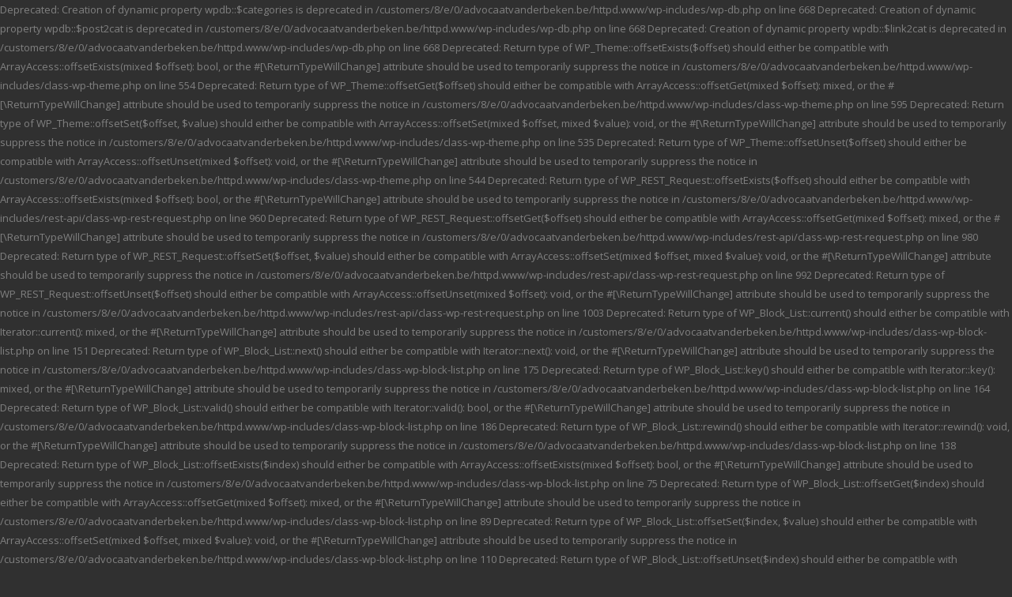

--- FILE ---
content_type: text/html; charset=UTF-8
request_url: https://www.advocaatvanderbeken.be/practice-areas-classic-1-column/
body_size: 6123
content:

Deprecated: Creation of dynamic property wpdb::$categories is deprecated in /customers/8/e/0/advocaatvanderbeken.be/httpd.www/wp-includes/wp-db.php on line 668

Deprecated: Creation of dynamic property wpdb::$post2cat is deprecated in /customers/8/e/0/advocaatvanderbeken.be/httpd.www/wp-includes/wp-db.php on line 668

Deprecated: Creation of dynamic property wpdb::$link2cat is deprecated in /customers/8/e/0/advocaatvanderbeken.be/httpd.www/wp-includes/wp-db.php on line 668

Deprecated: Return type of WP_Theme::offsetExists($offset) should either be compatible with ArrayAccess::offsetExists(mixed $offset): bool, or the #[\ReturnTypeWillChange] attribute should be used to temporarily suppress the notice in /customers/8/e/0/advocaatvanderbeken.be/httpd.www/wp-includes/class-wp-theme.php on line 554

Deprecated: Return type of WP_Theme::offsetGet($offset) should either be compatible with ArrayAccess::offsetGet(mixed $offset): mixed, or the #[\ReturnTypeWillChange] attribute should be used to temporarily suppress the notice in /customers/8/e/0/advocaatvanderbeken.be/httpd.www/wp-includes/class-wp-theme.php on line 595

Deprecated: Return type of WP_Theme::offsetSet($offset, $value) should either be compatible with ArrayAccess::offsetSet(mixed $offset, mixed $value): void, or the #[\ReturnTypeWillChange] attribute should be used to temporarily suppress the notice in /customers/8/e/0/advocaatvanderbeken.be/httpd.www/wp-includes/class-wp-theme.php on line 535

Deprecated: Return type of WP_Theme::offsetUnset($offset) should either be compatible with ArrayAccess::offsetUnset(mixed $offset): void, or the #[\ReturnTypeWillChange] attribute should be used to temporarily suppress the notice in /customers/8/e/0/advocaatvanderbeken.be/httpd.www/wp-includes/class-wp-theme.php on line 544

Deprecated: Return type of WP_REST_Request::offsetExists($offset) should either be compatible with ArrayAccess::offsetExists(mixed $offset): bool, or the #[\ReturnTypeWillChange] attribute should be used to temporarily suppress the notice in /customers/8/e/0/advocaatvanderbeken.be/httpd.www/wp-includes/rest-api/class-wp-rest-request.php on line 960

Deprecated: Return type of WP_REST_Request::offsetGet($offset) should either be compatible with ArrayAccess::offsetGet(mixed $offset): mixed, or the #[\ReturnTypeWillChange] attribute should be used to temporarily suppress the notice in /customers/8/e/0/advocaatvanderbeken.be/httpd.www/wp-includes/rest-api/class-wp-rest-request.php on line 980

Deprecated: Return type of WP_REST_Request::offsetSet($offset, $value) should either be compatible with ArrayAccess::offsetSet(mixed $offset, mixed $value): void, or the #[\ReturnTypeWillChange] attribute should be used to temporarily suppress the notice in /customers/8/e/0/advocaatvanderbeken.be/httpd.www/wp-includes/rest-api/class-wp-rest-request.php on line 992

Deprecated: Return type of WP_REST_Request::offsetUnset($offset) should either be compatible with ArrayAccess::offsetUnset(mixed $offset): void, or the #[\ReturnTypeWillChange] attribute should be used to temporarily suppress the notice in /customers/8/e/0/advocaatvanderbeken.be/httpd.www/wp-includes/rest-api/class-wp-rest-request.php on line 1003

Deprecated: Return type of WP_Block_List::current() should either be compatible with Iterator::current(): mixed, or the #[\ReturnTypeWillChange] attribute should be used to temporarily suppress the notice in /customers/8/e/0/advocaatvanderbeken.be/httpd.www/wp-includes/class-wp-block-list.php on line 151

Deprecated: Return type of WP_Block_List::next() should either be compatible with Iterator::next(): void, or the #[\ReturnTypeWillChange] attribute should be used to temporarily suppress the notice in /customers/8/e/0/advocaatvanderbeken.be/httpd.www/wp-includes/class-wp-block-list.php on line 175

Deprecated: Return type of WP_Block_List::key() should either be compatible with Iterator::key(): mixed, or the #[\ReturnTypeWillChange] attribute should be used to temporarily suppress the notice in /customers/8/e/0/advocaatvanderbeken.be/httpd.www/wp-includes/class-wp-block-list.php on line 164

Deprecated: Return type of WP_Block_List::valid() should either be compatible with Iterator::valid(): bool, or the #[\ReturnTypeWillChange] attribute should be used to temporarily suppress the notice in /customers/8/e/0/advocaatvanderbeken.be/httpd.www/wp-includes/class-wp-block-list.php on line 186

Deprecated: Return type of WP_Block_List::rewind() should either be compatible with Iterator::rewind(): void, or the #[\ReturnTypeWillChange] attribute should be used to temporarily suppress the notice in /customers/8/e/0/advocaatvanderbeken.be/httpd.www/wp-includes/class-wp-block-list.php on line 138

Deprecated: Return type of WP_Block_List::offsetExists($index) should either be compatible with ArrayAccess::offsetExists(mixed $offset): bool, or the #[\ReturnTypeWillChange] attribute should be used to temporarily suppress the notice in /customers/8/e/0/advocaatvanderbeken.be/httpd.www/wp-includes/class-wp-block-list.php on line 75

Deprecated: Return type of WP_Block_List::offsetGet($index) should either be compatible with ArrayAccess::offsetGet(mixed $offset): mixed, or the #[\ReturnTypeWillChange] attribute should be used to temporarily suppress the notice in /customers/8/e/0/advocaatvanderbeken.be/httpd.www/wp-includes/class-wp-block-list.php on line 89

Deprecated: Return type of WP_Block_List::offsetSet($index, $value) should either be compatible with ArrayAccess::offsetSet(mixed $offset, mixed $value): void, or the #[\ReturnTypeWillChange] attribute should be used to temporarily suppress the notice in /customers/8/e/0/advocaatvanderbeken.be/httpd.www/wp-includes/class-wp-block-list.php on line 110

Deprecated: Return type of WP_Block_List::offsetUnset($index) should either be compatible with ArrayAccess::offsetUnset(mixed $offset): void, or the #[\ReturnTypeWillChange] attribute should be used to temporarily suppress the notice in /customers/8/e/0/advocaatvanderbeken.be/httpd.www/wp-includes/class-wp-block-list.php on line 127

Deprecated: Return type of WP_Block_List::count() should either be compatible with Countable::count(): int, or the #[\ReturnTypeWillChange] attribute should be used to temporarily suppress the notice in /customers/8/e/0/advocaatvanderbeken.be/httpd.www/wp-includes/class-wp-block-list.php on line 199

Deprecated: Return type of WPCF7_FormTag::offsetExists($offset) should either be compatible with ArrayAccess::offsetExists(mixed $offset): bool, or the #[\ReturnTypeWillChange] attribute should be used to temporarily suppress the notice in /customers/8/e/0/advocaatvanderbeken.be/httpd.www/wp-content/plugins/contact-form-7/includes/form-tag.php on line 339

Deprecated: Return type of WPCF7_FormTag::offsetGet($offset) should either be compatible with ArrayAccess::offsetGet(mixed $offset): mixed, or the #[\ReturnTypeWillChange] attribute should be used to temporarily suppress the notice in /customers/8/e/0/advocaatvanderbeken.be/httpd.www/wp-content/plugins/contact-form-7/includes/form-tag.php on line 331

Deprecated: Return type of WPCF7_FormTag::offsetSet($offset, $value) should either be compatible with ArrayAccess::offsetSet(mixed $offset, mixed $value): void, or the #[\ReturnTypeWillChange] attribute should be used to temporarily suppress the notice in /customers/8/e/0/advocaatvanderbeken.be/httpd.www/wp-content/plugins/contact-form-7/includes/form-tag.php on line 325

Deprecated: Return type of WPCF7_FormTag::offsetUnset($offset) should either be compatible with ArrayAccess::offsetUnset(mixed $offset): void, or the #[\ReturnTypeWillChange] attribute should be used to temporarily suppress the notice in /customers/8/e/0/advocaatvanderbeken.be/httpd.www/wp-content/plugins/contact-form-7/includes/form-tag.php on line 343

Deprecated: Creation of dynamic property POMO_FileReader::$is_overloaded is deprecated in /customers/8/e/0/advocaatvanderbeken.be/httpd.www/wp-includes/pomo/streams.php on line 26

Deprecated: Creation of dynamic property POMO_FileReader::$_pos is deprecated in /customers/8/e/0/advocaatvanderbeken.be/httpd.www/wp-includes/pomo/streams.php on line 29

Deprecated: Creation of dynamic property POMO_FileReader::$_f is deprecated in /customers/8/e/0/advocaatvanderbeken.be/httpd.www/wp-includes/pomo/streams.php on line 160

Deprecated: Creation of dynamic property MO::$_gettext_select_plural_form is deprecated in /customers/8/e/0/advocaatvanderbeken.be/httpd.www/wp-includes/pomo/translations.php on line 293

Deprecated: Creation of dynamic property POMO_FileReader::$is_overloaded is deprecated in /customers/8/e/0/advocaatvanderbeken.be/httpd.www/wp-includes/pomo/streams.php on line 26

Deprecated: Creation of dynamic property POMO_FileReader::$_pos is deprecated in /customers/8/e/0/advocaatvanderbeken.be/httpd.www/wp-includes/pomo/streams.php on line 29

Deprecated: Creation of dynamic property POMO_FileReader::$_f is deprecated in /customers/8/e/0/advocaatvanderbeken.be/httpd.www/wp-includes/pomo/streams.php on line 160

Deprecated: Creation of dynamic property MO::$_gettext_select_plural_form is deprecated in /customers/8/e/0/advocaatvanderbeken.be/httpd.www/wp-includes/pomo/translations.php on line 293

Deprecated: Creation of dynamic property POMO_FileReader::$is_overloaded is deprecated in /customers/8/e/0/advocaatvanderbeken.be/httpd.www/wp-includes/pomo/streams.php on line 26

Deprecated: Creation of dynamic property POMO_FileReader::$_pos is deprecated in /customers/8/e/0/advocaatvanderbeken.be/httpd.www/wp-includes/pomo/streams.php on line 29

Deprecated: Creation of dynamic property POMO_FileReader::$_f is deprecated in /customers/8/e/0/advocaatvanderbeken.be/httpd.www/wp-includes/pomo/streams.php on line 160

Deprecated: Creation of dynamic property MO::$_gettext_select_plural_form is deprecated in /customers/8/e/0/advocaatvanderbeken.be/httpd.www/wp-includes/pomo/translations.php on line 293

Deprecated: Creation of dynamic property WP_Block_Type::$skip_inner_blocks is deprecated in /customers/8/e/0/advocaatvanderbeken.be/httpd.www/wp-includes/class-wp-block-type.php on line 347

Deprecated: Creation of dynamic property WP_Taxonomy::$singular_label is deprecated in /customers/8/e/0/advocaatvanderbeken.be/httpd.www/wp-includes/class-wp-taxonomy.php on line 440

Deprecated: Creation of dynamic property WP_Taxonomy::$singular_label is deprecated in /customers/8/e/0/advocaatvanderbeken.be/httpd.www/wp-includes/class-wp-taxonomy.php on line 440

Deprecated: Creation of dynamic property WP_Taxonomy::$singular_label is deprecated in /customers/8/e/0/advocaatvanderbeken.be/httpd.www/wp-includes/class-wp-taxonomy.php on line 440

Deprecated: Creation of dynamic property WP_Taxonomy::$singular_label is deprecated in /customers/8/e/0/advocaatvanderbeken.be/httpd.www/wp-includes/class-wp-taxonomy.php on line 440

Deprecated: Creation of dynamic property WP_Taxonomy::$singular_label is deprecated in /customers/8/e/0/advocaatvanderbeken.be/httpd.www/wp-includes/class-wp-taxonomy.php on line 440

Deprecated: trim(): Passing null to parameter #1 ($string) of type string is deprecated in /customers/8/e/0/advocaatvanderbeken.be/httpd.www/wp-includes/class-wp.php on line 173
<!DOCTYPE html>
<!--[if IE 7]><html class="ie ie7 ltie8 ltie9" lang="nl-BE"><![endif]-->
<!--[if IE 8]><html class="ie ie8 ltie9" lang="nl-BE"><![endif]-->
<!--[if !(IE 7) | !(IE 8)  ]><!-->
<html lang="nl-BE">
<!--<![endif]-->

<head>
	<meta charset="UTF-8" />
	<meta name="viewport" content="initial-scale=1.0" />	
		
	<link rel="pingback" href="https://www.advocaatvanderbeken.be/xmlrpc.php" />
	<title>Practice Areas &#8211; Classic 1 Column &#8211; Advocaat Davy Van der Beken</title>
<meta name='robots' content='max-image-preview:large' />
<link rel='dns-prefetch' href='//fonts.googleapis.com' />
<link rel='dns-prefetch' href='//s.w.org' />
<link rel="alternate" type="application/rss+xml" title="Advocaat Davy Van der Beken &raquo; Feed" href="https://www.advocaatvanderbeken.be/feed/" />
<link rel="alternate" type="application/rss+xml" title="Advocaat Davy Van der Beken &raquo; reactiesfeed" href="https://www.advocaatvanderbeken.be/comments/feed/" />
		<script type="text/javascript">
			window._wpemojiSettings = {"baseUrl":"https:\/\/s.w.org\/images\/core\/emoji\/13.1.0\/72x72\/","ext":".png","svgUrl":"https:\/\/s.w.org\/images\/core\/emoji\/13.1.0\/svg\/","svgExt":".svg","source":{"concatemoji":"https:\/\/www.advocaatvanderbeken.be\/wp-includes\/js\/wp-emoji-release.min.js?ver=5.8.12"}};
			!function(e,a,t){var n,r,o,i=a.createElement("canvas"),p=i.getContext&&i.getContext("2d");function s(e,t){var a=String.fromCharCode;p.clearRect(0,0,i.width,i.height),p.fillText(a.apply(this,e),0,0);e=i.toDataURL();return p.clearRect(0,0,i.width,i.height),p.fillText(a.apply(this,t),0,0),e===i.toDataURL()}function c(e){var t=a.createElement("script");t.src=e,t.defer=t.type="text/javascript",a.getElementsByTagName("head")[0].appendChild(t)}for(o=Array("flag","emoji"),t.supports={everything:!0,everythingExceptFlag:!0},r=0;r<o.length;r++)t.supports[o[r]]=function(e){if(!p||!p.fillText)return!1;switch(p.textBaseline="top",p.font="600 32px Arial",e){case"flag":return s([127987,65039,8205,9895,65039],[127987,65039,8203,9895,65039])?!1:!s([55356,56826,55356,56819],[55356,56826,8203,55356,56819])&&!s([55356,57332,56128,56423,56128,56418,56128,56421,56128,56430,56128,56423,56128,56447],[55356,57332,8203,56128,56423,8203,56128,56418,8203,56128,56421,8203,56128,56430,8203,56128,56423,8203,56128,56447]);case"emoji":return!s([10084,65039,8205,55357,56613],[10084,65039,8203,55357,56613])}return!1}(o[r]),t.supports.everything=t.supports.everything&&t.supports[o[r]],"flag"!==o[r]&&(t.supports.everythingExceptFlag=t.supports.everythingExceptFlag&&t.supports[o[r]]);t.supports.everythingExceptFlag=t.supports.everythingExceptFlag&&!t.supports.flag,t.DOMReady=!1,t.readyCallback=function(){t.DOMReady=!0},t.supports.everything||(n=function(){t.readyCallback()},a.addEventListener?(a.addEventListener("DOMContentLoaded",n,!1),e.addEventListener("load",n,!1)):(e.attachEvent("onload",n),a.attachEvent("onreadystatechange",function(){"complete"===a.readyState&&t.readyCallback()})),(n=t.source||{}).concatemoji?c(n.concatemoji):n.wpemoji&&n.twemoji&&(c(n.twemoji),c(n.wpemoji)))}(window,document,window._wpemojiSettings);
		</script>
		<style type="text/css">
img.wp-smiley,
img.emoji {
	display: inline !important;
	border: none !important;
	box-shadow: none !important;
	height: 1em !important;
	width: 1em !important;
	margin: 0 .07em !important;
	vertical-align: -0.1em !important;
	background: none !important;
	padding: 0 !important;
}
</style>
	<link rel='stylesheet' id='wp-block-library-css'  href='https://www.advocaatvanderbeken.be/wp-includes/css/dist/block-library/style.min.css?ver=5.8.12' type='text/css' media='all' />
<link rel='stylesheet' id='contact-form-7-css'  href='https://www.advocaatvanderbeken.be/wp-content/plugins/contact-form-7/includes/css/styles.css?ver=4.9' type='text/css' media='all' />
<link rel='stylesheet' id='style-css'  href='https://www.advocaatvanderbeken.be/wp-content/themes/lawyerbase/style.css?ver=5.8.12' type='text/css' media='all' />
<link rel='stylesheet' id='Open-Sans-Condensed-google-font-css'  href='https://fonts.googleapis.com/css?family=Open+Sans+Condensed%3A300%2C300italic%2C700&#038;subset=greek%2Ccyrillic-ext%2Ccyrillic%2Clatin%2Clatin-ext%2Cvietnamese%2Cgreek-ext&#038;ver=5.8.12' type='text/css' media='all' />
<link rel='stylesheet' id='Open-Sans-google-font-css'  href='https://fonts.googleapis.com/css?family=Open+Sans%3A300%2C300italic%2Cregular%2Citalic%2C600%2C600italic%2C700%2C700italic%2C800%2C800italic&#038;subset=greek%2Ccyrillic-ext%2Ccyrillic%2Clatin%2Clatin-ext%2Cvietnamese%2Cgreek-ext&#038;ver=5.8.12' type='text/css' media='all' />
<link rel='stylesheet' id='superfish-css'  href='https://www.advocaatvanderbeken.be/wp-content/themes/lawyerbase/plugins/superfish/css/superfish.css?ver=5.8.12' type='text/css' media='all' />
<link rel='stylesheet' id='dlmenu-css'  href='https://www.advocaatvanderbeken.be/wp-content/themes/lawyerbase/plugins/dl-menu/component.css?ver=5.8.12' type='text/css' media='all' />
<link rel='stylesheet' id='font-awesome-css'  href='https://www.advocaatvanderbeken.be/wp-content/themes/lawyerbase/plugins/font-awesome-new/css/font-awesome.min.css?ver=5.8.12' type='text/css' media='all' />
<link rel='stylesheet' id='jquery-fancybox-css'  href='https://www.advocaatvanderbeken.be/wp-content/themes/lawyerbase/plugins/fancybox/jquery.fancybox.css?ver=5.8.12' type='text/css' media='all' />
<link rel='stylesheet' id='flexslider-css'  href='https://www.advocaatvanderbeken.be/wp-content/themes/lawyerbase/plugins/flexslider/flexslider.css?ver=5.8.12' type='text/css' media='all' />
<link rel='stylesheet' id='style-responsive-css'  href='https://www.advocaatvanderbeken.be/wp-content/themes/lawyerbase/stylesheet/style-responsive.css?ver=5.8.12' type='text/css' media='all' />
<link rel='stylesheet' id='style-custom-css'  href='https://www.advocaatvanderbeken.be/wp-content/themes/lawyerbase/stylesheet/style-custom.css?ver=5.8.12' type='text/css' media='all' />
<script type='text/javascript' src='https://www.advocaatvanderbeken.be/wp-includes/js/jquery/jquery.min.js?ver=3.6.0' id='jquery-core-js'></script>
<script type='text/javascript' src='https://www.advocaatvanderbeken.be/wp-includes/js/jquery/jquery-migrate.min.js?ver=3.3.2' id='jquery-migrate-js'></script>
<link rel="https://api.w.org/" href="https://www.advocaatvanderbeken.be/wp-json/" /><link rel="alternate" type="application/json" href="https://www.advocaatvanderbeken.be/wp-json/wp/v2/pages/4063" /><link rel="EditURI" type="application/rsd+xml" title="RSD" href="https://www.advocaatvanderbeken.be/xmlrpc.php?rsd" />
<link rel="wlwmanifest" type="application/wlwmanifest+xml" href="https://www.advocaatvanderbeken.be/wp-includes/wlwmanifest.xml" /> 
<meta name="generator" content="WordPress 5.8.12" />
<link rel="canonical" href="https://www.advocaatvanderbeken.be/practice-areas-classic-1-column/" />
<link rel='shortlink' href='https://www.advocaatvanderbeken.be/?p=4063' />
<link rel="alternate" type="application/json+oembed" href="https://www.advocaatvanderbeken.be/wp-json/oembed/1.0/embed?url=https%3A%2F%2Fwww.advocaatvanderbeken.be%2Fpractice-areas-classic-1-column%2F" />
<link rel="alternate" type="text/xml+oembed" href="https://www.advocaatvanderbeken.be/wp-json/oembed/1.0/embed?url=https%3A%2F%2Fwww.advocaatvanderbeken.be%2Fpractice-areas-classic-1-column%2F&#038;format=xml" />
<!-- load the script for older ie version -->
<!--[if lt IE 9]>
<script src="https://www.advocaatvanderbeken.be/wp-content/themes/lawyerbase/javascript/html5.js" type="text/javascript"></script>
<script src="https://www.advocaatvanderbeken.be/wp-content/themes/lawyerbase/plugins/easy-pie-chart/excanvas.js" type="text/javascript"></script>
<![endif]-->
<style type="text/css">.recentcomments a{display:inline !important;padding:0 !important;margin:0 !important;}</style><link rel="icon" href="https://www.advocaatvanderbeken.be/wp-content/uploads/2016/12/cropped-favicon_davy-32x32.png" sizes="32x32" />
<link rel="icon" href="https://www.advocaatvanderbeken.be/wp-content/uploads/2016/12/cropped-favicon_davy-192x192.png" sizes="192x192" />
<link rel="apple-touch-icon" href="https://www.advocaatvanderbeken.be/wp-content/uploads/2016/12/cropped-favicon_davy-180x180.png" />
<meta name="msapplication-TileImage" content="https://www.advocaatvanderbeken.be/wp-content/uploads/2016/12/cropped-favicon_davy-270x270.png" />
</head>

<body class="page-template-default page page-id-4063">
<div class="body-wrapper  float-menu" data-home="https://www.advocaatvanderbeken.be" >
		<header class="gdlr-header-wrapper">
		<!-- top navigation -->
				<div class="top-navigation-wrapper">
			<div class="top-navigation-container container">
								<div class="top-navigation-right">
					<div class="top-navigation-right-text">
						<div class="top-bar-right-text-inner"><i class="fa fa-envelope-o"></i> info@advocaatvanderbeken.be</div><div class="top-bar-right-text-inner"><i class="fa fa-phone"></i> 0471 86 20 15</div>						<div class="top-social-wrapper">
							<div class="social-icon">
<a href="#" target="_blank" >
<img width="32" height="32" src="https://www.advocaatvanderbeken.be/wp-content/themes/lawyerbase/images/dark/social-icon/email.png" alt="Email" />
</a>
</div>
<div class="clear"></div>						</div>
					</div>
				</div>
				<div class="clear"></div>
			</div>
		</div>
		
		<!-- logo -->
		<div class="gdlr-header-inner">
			<div class="gdlr-header-container container">
				<!-- logo -->
				<div class="gdlr-logo">
					<a href="https://www.advocaatvanderbeken.be" >
						<img src="https://www.advocaatvanderbeken.be/wp-content/uploads/2016/12/advocaat_davy_van_der_beken_logo.png" alt="" width="2324" height="512" />					</a>
					<div class="gdlr-responsive-navigation dl-menuwrapper" id="gdlr-responsive-navigation" ><button class="dl-trigger">Open Menu</button>
Deprecated: ltrim(): Passing null to parameter #1 ($string) of type string is deprecated in /customers/8/e/0/advocaatvanderbeken.be/httpd.www/wp-includes/wp-db.php on line 3030

Deprecated: Creation of dynamic property WP_Post::$db_id is deprecated in /customers/8/e/0/advocaatvanderbeken.be/httpd.www/wp-includes/nav-menu.php on line 818

Deprecated: Creation of dynamic property WP_Post::$menu_item_parent is deprecated in /customers/8/e/0/advocaatvanderbeken.be/httpd.www/wp-includes/nav-menu.php on line 819

Deprecated: Creation of dynamic property WP_Post::$object_id is deprecated in /customers/8/e/0/advocaatvanderbeken.be/httpd.www/wp-includes/nav-menu.php on line 820

Deprecated: Creation of dynamic property WP_Post::$object is deprecated in /customers/8/e/0/advocaatvanderbeken.be/httpd.www/wp-includes/nav-menu.php on line 821

Deprecated: Creation of dynamic property WP_Post::$type is deprecated in /customers/8/e/0/advocaatvanderbeken.be/httpd.www/wp-includes/nav-menu.php on line 822

Deprecated: Creation of dynamic property WP_Post::$type_label is deprecated in /customers/8/e/0/advocaatvanderbeken.be/httpd.www/wp-includes/nav-menu.php on line 827

Deprecated: Creation of dynamic property WP_Post::$url is deprecated in /customers/8/e/0/advocaatvanderbeken.be/httpd.www/wp-includes/nav-menu.php on line 848

Deprecated: Creation of dynamic property WP_Post::$title is deprecated in /customers/8/e/0/advocaatvanderbeken.be/httpd.www/wp-includes/nav-menu.php on line 862

Deprecated: Creation of dynamic property WP_Post::$target is deprecated in /customers/8/e/0/advocaatvanderbeken.be/httpd.www/wp-includes/nav-menu.php on line 912

Deprecated: Creation of dynamic property WP_Post::$attr_title is deprecated in /customers/8/e/0/advocaatvanderbeken.be/httpd.www/wp-includes/nav-menu.php on line 921

Deprecated: Creation of dynamic property WP_Post::$description is deprecated in /customers/8/e/0/advocaatvanderbeken.be/httpd.www/wp-includes/nav-menu.php on line 931

Deprecated: Creation of dynamic property WP_Post::$classes is deprecated in /customers/8/e/0/advocaatvanderbeken.be/httpd.www/wp-includes/nav-menu.php on line 934

Deprecated: Creation of dynamic property WP_Post::$xfn is deprecated in /customers/8/e/0/advocaatvanderbeken.be/httpd.www/wp-includes/nav-menu.php on line 935

Deprecated: Creation of dynamic property WP_Post::$gdlr_menu_icon is deprecated in /customers/8/e/0/advocaatvanderbeken.be/httpd.www/wp-content/themes/lawyerbase/include/gdlr-navigation-menu.php on line 22

Deprecated: Creation of dynamic property WP_Post::$gdlr_mega_menu is deprecated in /customers/8/e/0/advocaatvanderbeken.be/httpd.www/wp-content/themes/lawyerbase/include/gdlr-navigation-menu.php on line 23

Deprecated: Creation of dynamic property WP_Post::$gdlr_mega_section is deprecated in /customers/8/e/0/advocaatvanderbeken.be/httpd.www/wp-content/themes/lawyerbase/include/gdlr-navigation-menu.php on line 24

Deprecated: Creation of dynamic property WP_Post::$db_id is deprecated in /customers/8/e/0/advocaatvanderbeken.be/httpd.www/wp-includes/nav-menu.php on line 818

Deprecated: Creation of dynamic property WP_Post::$menu_item_parent is deprecated in /customers/8/e/0/advocaatvanderbeken.be/httpd.www/wp-includes/nav-menu.php on line 819

Deprecated: Creation of dynamic property WP_Post::$object_id is deprecated in /customers/8/e/0/advocaatvanderbeken.be/httpd.www/wp-includes/nav-menu.php on line 820

Deprecated: Creation of dynamic property WP_Post::$object is deprecated in /customers/8/e/0/advocaatvanderbeken.be/httpd.www/wp-includes/nav-menu.php on line 821

Deprecated: Creation of dynamic property WP_Post::$type is deprecated in /customers/8/e/0/advocaatvanderbeken.be/httpd.www/wp-includes/nav-menu.php on line 822

Deprecated: Creation of dynamic property WP_Post::$type_label is deprecated in /customers/8/e/0/advocaatvanderbeken.be/httpd.www/wp-includes/nav-menu.php on line 827

Deprecated: Creation of dynamic property WP_Post::$url is deprecated in /customers/8/e/0/advocaatvanderbeken.be/httpd.www/wp-includes/nav-menu.php on line 848

Deprecated: Creation of dynamic property WP_Post::$title is deprecated in /customers/8/e/0/advocaatvanderbeken.be/httpd.www/wp-includes/nav-menu.php on line 862

Deprecated: Creation of dynamic property WP_Post::$target is deprecated in /customers/8/e/0/advocaatvanderbeken.be/httpd.www/wp-includes/nav-menu.php on line 912

Deprecated: Creation of dynamic property WP_Post::$attr_title is deprecated in /customers/8/e/0/advocaatvanderbeken.be/httpd.www/wp-includes/nav-menu.php on line 921

Deprecated: Creation of dynamic property WP_Post::$description is deprecated in /customers/8/e/0/advocaatvanderbeken.be/httpd.www/wp-includes/nav-menu.php on line 931

Deprecated: Creation of dynamic property WP_Post::$classes is deprecated in /customers/8/e/0/advocaatvanderbeken.be/httpd.www/wp-includes/nav-menu.php on line 934

Deprecated: Creation of dynamic property WP_Post::$xfn is deprecated in /customers/8/e/0/advocaatvanderbeken.be/httpd.www/wp-includes/nav-menu.php on line 935

Deprecated: Creation of dynamic property WP_Post::$gdlr_menu_icon is deprecated in /customers/8/e/0/advocaatvanderbeken.be/httpd.www/wp-content/themes/lawyerbase/include/gdlr-navigation-menu.php on line 22

Deprecated: Creation of dynamic property WP_Post::$gdlr_mega_menu is deprecated in /customers/8/e/0/advocaatvanderbeken.be/httpd.www/wp-content/themes/lawyerbase/include/gdlr-navigation-menu.php on line 23

Deprecated: Creation of dynamic property WP_Post::$gdlr_mega_section is deprecated in /customers/8/e/0/advocaatvanderbeken.be/httpd.www/wp-content/themes/lawyerbase/include/gdlr-navigation-menu.php on line 24

Deprecated: Creation of dynamic property WP_Post::$db_id is deprecated in /customers/8/e/0/advocaatvanderbeken.be/httpd.www/wp-includes/nav-menu.php on line 818

Deprecated: Creation of dynamic property WP_Post::$menu_item_parent is deprecated in /customers/8/e/0/advocaatvanderbeken.be/httpd.www/wp-includes/nav-menu.php on line 819

Deprecated: Creation of dynamic property WP_Post::$object_id is deprecated in /customers/8/e/0/advocaatvanderbeken.be/httpd.www/wp-includes/nav-menu.php on line 820

Deprecated: Creation of dynamic property WP_Post::$object is deprecated in /customers/8/e/0/advocaatvanderbeken.be/httpd.www/wp-includes/nav-menu.php on line 821

Deprecated: Creation of dynamic property WP_Post::$type is deprecated in /customers/8/e/0/advocaatvanderbeken.be/httpd.www/wp-includes/nav-menu.php on line 822

Deprecated: Creation of dynamic property WP_Post::$type_label is deprecated in /customers/8/e/0/advocaatvanderbeken.be/httpd.www/wp-includes/nav-menu.php on line 827

Deprecated: Creation of dynamic property WP_Post::$url is deprecated in /customers/8/e/0/advocaatvanderbeken.be/httpd.www/wp-includes/nav-menu.php on line 848

Deprecated: Creation of dynamic property WP_Post::$title is deprecated in /customers/8/e/0/advocaatvanderbeken.be/httpd.www/wp-includes/nav-menu.php on line 862

Deprecated: Creation of dynamic property WP_Post::$target is deprecated in /customers/8/e/0/advocaatvanderbeken.be/httpd.www/wp-includes/nav-menu.php on line 912

Deprecated: Creation of dynamic property WP_Post::$attr_title is deprecated in /customers/8/e/0/advocaatvanderbeken.be/httpd.www/wp-includes/nav-menu.php on line 921

Deprecated: Creation of dynamic property WP_Post::$description is deprecated in /customers/8/e/0/advocaatvanderbeken.be/httpd.www/wp-includes/nav-menu.php on line 931

Deprecated: Creation of dynamic property WP_Post::$classes is deprecated in /customers/8/e/0/advocaatvanderbeken.be/httpd.www/wp-includes/nav-menu.php on line 934

Deprecated: Creation of dynamic property WP_Post::$xfn is deprecated in /customers/8/e/0/advocaatvanderbeken.be/httpd.www/wp-includes/nav-menu.php on line 935

Deprecated: Creation of dynamic property WP_Post::$gdlr_menu_icon is deprecated in /customers/8/e/0/advocaatvanderbeken.be/httpd.www/wp-content/themes/lawyerbase/include/gdlr-navigation-menu.php on line 22

Deprecated: Creation of dynamic property WP_Post::$gdlr_mega_menu is deprecated in /customers/8/e/0/advocaatvanderbeken.be/httpd.www/wp-content/themes/lawyerbase/include/gdlr-navigation-menu.php on line 23

Deprecated: Creation of dynamic property WP_Post::$gdlr_mega_section is deprecated in /customers/8/e/0/advocaatvanderbeken.be/httpd.www/wp-content/themes/lawyerbase/include/gdlr-navigation-menu.php on line 24

Deprecated: Creation of dynamic property WP_Post::$current is deprecated in /customers/8/e/0/advocaatvanderbeken.be/httpd.www/wp-includes/nav-menu-template.php on line 386

Deprecated: Creation of dynamic property WP_Post::$current is deprecated in /customers/8/e/0/advocaatvanderbeken.be/httpd.www/wp-includes/nav-menu-template.php on line 386

Deprecated: Creation of dynamic property WP_Post::$current is deprecated in /customers/8/e/0/advocaatvanderbeken.be/httpd.www/wp-includes/nav-menu-template.php on line 386

Deprecated: Creation of dynamic property WP_Post::$current_item_ancestor is deprecated in /customers/8/e/0/advocaatvanderbeken.be/httpd.www/wp-includes/nav-menu-template.php on line 532

Deprecated: Creation of dynamic property WP_Post::$current_item_parent is deprecated in /customers/8/e/0/advocaatvanderbeken.be/httpd.www/wp-includes/nav-menu-template.php on line 533

Deprecated: Creation of dynamic property WP_Post::$current_item_ancestor is deprecated in /customers/8/e/0/advocaatvanderbeken.be/httpd.www/wp-includes/nav-menu-template.php on line 532

Deprecated: Creation of dynamic property WP_Post::$current_item_parent is deprecated in /customers/8/e/0/advocaatvanderbeken.be/httpd.www/wp-includes/nav-menu-template.php on line 533

Deprecated: Creation of dynamic property WP_Post::$current_item_ancestor is deprecated in /customers/8/e/0/advocaatvanderbeken.be/httpd.www/wp-includes/nav-menu-template.php on line 532

Deprecated: Creation of dynamic property WP_Post::$current_item_parent is deprecated in /customers/8/e/0/advocaatvanderbeken.be/httpd.www/wp-includes/nav-menu-template.php on line 533
<ul id="menu-business-overview" class="dl-menu gdlr-main-mobile-menu"><li id="menu-item-4435" class="menu-item menu-item-type-post_type menu-item-object-page menu-item-home menu-item-4435"><a href="https://www.advocaatvanderbeken.be/">Kantoor</a></li>
<li id="menu-item-4426" class="menu-item menu-item-type-post_type menu-item-object-page menu-item-4426"><a href="https://www.advocaatvanderbeken.be/werkwijze/">Werkwijze en ereloon</a></li>
<li id="menu-item-4465" class="menu-item menu-item-type-post_type menu-item-object-page menu-item-4465"><a href="https://www.advocaatvanderbeken.be/blog-2-columns-masonry/">Blog</a></li>
</ul></div>				</div>

				<!-- navigation -->
				<div class="gdlr-navigation-wrapper"><nav class="gdlr-navigation" id="gdlr-main-navigation" role="navigation">
Deprecated: Creation of dynamic property WP_Post::$db_id is deprecated in /customers/8/e/0/advocaatvanderbeken.be/httpd.www/wp-includes/nav-menu.php on line 818

Deprecated: Creation of dynamic property WP_Post::$menu_item_parent is deprecated in /customers/8/e/0/advocaatvanderbeken.be/httpd.www/wp-includes/nav-menu.php on line 819

Deprecated: Creation of dynamic property WP_Post::$object_id is deprecated in /customers/8/e/0/advocaatvanderbeken.be/httpd.www/wp-includes/nav-menu.php on line 820

Deprecated: Creation of dynamic property WP_Post::$object is deprecated in /customers/8/e/0/advocaatvanderbeken.be/httpd.www/wp-includes/nav-menu.php on line 821

Deprecated: Creation of dynamic property WP_Post::$type is deprecated in /customers/8/e/0/advocaatvanderbeken.be/httpd.www/wp-includes/nav-menu.php on line 822

Deprecated: Creation of dynamic property WP_Post::$type_label is deprecated in /customers/8/e/0/advocaatvanderbeken.be/httpd.www/wp-includes/nav-menu.php on line 827

Deprecated: Creation of dynamic property WP_Post::$url is deprecated in /customers/8/e/0/advocaatvanderbeken.be/httpd.www/wp-includes/nav-menu.php on line 848

Deprecated: Creation of dynamic property WP_Post::$title is deprecated in /customers/8/e/0/advocaatvanderbeken.be/httpd.www/wp-includes/nav-menu.php on line 862

Deprecated: Creation of dynamic property WP_Post::$target is deprecated in /customers/8/e/0/advocaatvanderbeken.be/httpd.www/wp-includes/nav-menu.php on line 912

Deprecated: Creation of dynamic property WP_Post::$attr_title is deprecated in /customers/8/e/0/advocaatvanderbeken.be/httpd.www/wp-includes/nav-menu.php on line 921

Deprecated: Creation of dynamic property WP_Post::$description is deprecated in /customers/8/e/0/advocaatvanderbeken.be/httpd.www/wp-includes/nav-menu.php on line 931

Deprecated: Creation of dynamic property WP_Post::$classes is deprecated in /customers/8/e/0/advocaatvanderbeken.be/httpd.www/wp-includes/nav-menu.php on line 934

Deprecated: Creation of dynamic property WP_Post::$xfn is deprecated in /customers/8/e/0/advocaatvanderbeken.be/httpd.www/wp-includes/nav-menu.php on line 935

Deprecated: Creation of dynamic property WP_Post::$gdlr_menu_icon is deprecated in /customers/8/e/0/advocaatvanderbeken.be/httpd.www/wp-content/themes/lawyerbase/include/gdlr-navigation-menu.php on line 22

Deprecated: Creation of dynamic property WP_Post::$gdlr_mega_menu is deprecated in /customers/8/e/0/advocaatvanderbeken.be/httpd.www/wp-content/themes/lawyerbase/include/gdlr-navigation-menu.php on line 23

Deprecated: Creation of dynamic property WP_Post::$gdlr_mega_section is deprecated in /customers/8/e/0/advocaatvanderbeken.be/httpd.www/wp-content/themes/lawyerbase/include/gdlr-navigation-menu.php on line 24

Deprecated: Creation of dynamic property WP_Post::$db_id is deprecated in /customers/8/e/0/advocaatvanderbeken.be/httpd.www/wp-includes/nav-menu.php on line 818

Deprecated: Creation of dynamic property WP_Post::$menu_item_parent is deprecated in /customers/8/e/0/advocaatvanderbeken.be/httpd.www/wp-includes/nav-menu.php on line 819

Deprecated: Creation of dynamic property WP_Post::$object_id is deprecated in /customers/8/e/0/advocaatvanderbeken.be/httpd.www/wp-includes/nav-menu.php on line 820

Deprecated: Creation of dynamic property WP_Post::$object is deprecated in /customers/8/e/0/advocaatvanderbeken.be/httpd.www/wp-includes/nav-menu.php on line 821

Deprecated: Creation of dynamic property WP_Post::$type is deprecated in /customers/8/e/0/advocaatvanderbeken.be/httpd.www/wp-includes/nav-menu.php on line 822

Deprecated: Creation of dynamic property WP_Post::$type_label is deprecated in /customers/8/e/0/advocaatvanderbeken.be/httpd.www/wp-includes/nav-menu.php on line 827

Deprecated: Creation of dynamic property WP_Post::$url is deprecated in /customers/8/e/0/advocaatvanderbeken.be/httpd.www/wp-includes/nav-menu.php on line 848

Deprecated: Creation of dynamic property WP_Post::$title is deprecated in /customers/8/e/0/advocaatvanderbeken.be/httpd.www/wp-includes/nav-menu.php on line 862

Deprecated: Creation of dynamic property WP_Post::$target is deprecated in /customers/8/e/0/advocaatvanderbeken.be/httpd.www/wp-includes/nav-menu.php on line 912

Deprecated: Creation of dynamic property WP_Post::$attr_title is deprecated in /customers/8/e/0/advocaatvanderbeken.be/httpd.www/wp-includes/nav-menu.php on line 921

Deprecated: Creation of dynamic property WP_Post::$description is deprecated in /customers/8/e/0/advocaatvanderbeken.be/httpd.www/wp-includes/nav-menu.php on line 931

Deprecated: Creation of dynamic property WP_Post::$classes is deprecated in /customers/8/e/0/advocaatvanderbeken.be/httpd.www/wp-includes/nav-menu.php on line 934

Deprecated: Creation of dynamic property WP_Post::$xfn is deprecated in /customers/8/e/0/advocaatvanderbeken.be/httpd.www/wp-includes/nav-menu.php on line 935

Deprecated: Creation of dynamic property WP_Post::$gdlr_menu_icon is deprecated in /customers/8/e/0/advocaatvanderbeken.be/httpd.www/wp-content/themes/lawyerbase/include/gdlr-navigation-menu.php on line 22

Deprecated: Creation of dynamic property WP_Post::$gdlr_mega_menu is deprecated in /customers/8/e/0/advocaatvanderbeken.be/httpd.www/wp-content/themes/lawyerbase/include/gdlr-navigation-menu.php on line 23

Deprecated: Creation of dynamic property WP_Post::$gdlr_mega_section is deprecated in /customers/8/e/0/advocaatvanderbeken.be/httpd.www/wp-content/themes/lawyerbase/include/gdlr-navigation-menu.php on line 24

Deprecated: Creation of dynamic property WP_Post::$db_id is deprecated in /customers/8/e/0/advocaatvanderbeken.be/httpd.www/wp-includes/nav-menu.php on line 818

Deprecated: Creation of dynamic property WP_Post::$menu_item_parent is deprecated in /customers/8/e/0/advocaatvanderbeken.be/httpd.www/wp-includes/nav-menu.php on line 819

Deprecated: Creation of dynamic property WP_Post::$object_id is deprecated in /customers/8/e/0/advocaatvanderbeken.be/httpd.www/wp-includes/nav-menu.php on line 820

Deprecated: Creation of dynamic property WP_Post::$object is deprecated in /customers/8/e/0/advocaatvanderbeken.be/httpd.www/wp-includes/nav-menu.php on line 821

Deprecated: Creation of dynamic property WP_Post::$type is deprecated in /customers/8/e/0/advocaatvanderbeken.be/httpd.www/wp-includes/nav-menu.php on line 822

Deprecated: Creation of dynamic property WP_Post::$type_label is deprecated in /customers/8/e/0/advocaatvanderbeken.be/httpd.www/wp-includes/nav-menu.php on line 827

Deprecated: Creation of dynamic property WP_Post::$url is deprecated in /customers/8/e/0/advocaatvanderbeken.be/httpd.www/wp-includes/nav-menu.php on line 848

Deprecated: Creation of dynamic property WP_Post::$title is deprecated in /customers/8/e/0/advocaatvanderbeken.be/httpd.www/wp-includes/nav-menu.php on line 862

Deprecated: Creation of dynamic property WP_Post::$target is deprecated in /customers/8/e/0/advocaatvanderbeken.be/httpd.www/wp-includes/nav-menu.php on line 912

Deprecated: Creation of dynamic property WP_Post::$attr_title is deprecated in /customers/8/e/0/advocaatvanderbeken.be/httpd.www/wp-includes/nav-menu.php on line 921

Deprecated: Creation of dynamic property WP_Post::$description is deprecated in /customers/8/e/0/advocaatvanderbeken.be/httpd.www/wp-includes/nav-menu.php on line 931

Deprecated: Creation of dynamic property WP_Post::$classes is deprecated in /customers/8/e/0/advocaatvanderbeken.be/httpd.www/wp-includes/nav-menu.php on line 934

Deprecated: Creation of dynamic property WP_Post::$xfn is deprecated in /customers/8/e/0/advocaatvanderbeken.be/httpd.www/wp-includes/nav-menu.php on line 935

Deprecated: Creation of dynamic property WP_Post::$gdlr_menu_icon is deprecated in /customers/8/e/0/advocaatvanderbeken.be/httpd.www/wp-content/themes/lawyerbase/include/gdlr-navigation-menu.php on line 22

Deprecated: Creation of dynamic property WP_Post::$gdlr_mega_menu is deprecated in /customers/8/e/0/advocaatvanderbeken.be/httpd.www/wp-content/themes/lawyerbase/include/gdlr-navigation-menu.php on line 23

Deprecated: Creation of dynamic property WP_Post::$gdlr_mega_section is deprecated in /customers/8/e/0/advocaatvanderbeken.be/httpd.www/wp-content/themes/lawyerbase/include/gdlr-navigation-menu.php on line 24

Deprecated: Creation of dynamic property WP_Post::$current is deprecated in /customers/8/e/0/advocaatvanderbeken.be/httpd.www/wp-includes/nav-menu-template.php on line 386

Deprecated: Creation of dynamic property WP_Post::$current is deprecated in /customers/8/e/0/advocaatvanderbeken.be/httpd.www/wp-includes/nav-menu-template.php on line 386

Deprecated: Creation of dynamic property WP_Post::$current is deprecated in /customers/8/e/0/advocaatvanderbeken.be/httpd.www/wp-includes/nav-menu-template.php on line 386

Deprecated: Creation of dynamic property WP_Post::$current_item_ancestor is deprecated in /customers/8/e/0/advocaatvanderbeken.be/httpd.www/wp-includes/nav-menu-template.php on line 532

Deprecated: Creation of dynamic property WP_Post::$current_item_parent is deprecated in /customers/8/e/0/advocaatvanderbeken.be/httpd.www/wp-includes/nav-menu-template.php on line 533

Deprecated: Creation of dynamic property WP_Post::$current_item_ancestor is deprecated in /customers/8/e/0/advocaatvanderbeken.be/httpd.www/wp-includes/nav-menu-template.php on line 532

Deprecated: Creation of dynamic property WP_Post::$current_item_parent is deprecated in /customers/8/e/0/advocaatvanderbeken.be/httpd.www/wp-includes/nav-menu-template.php on line 533

Deprecated: Creation of dynamic property WP_Post::$current_item_ancestor is deprecated in /customers/8/e/0/advocaatvanderbeken.be/httpd.www/wp-includes/nav-menu-template.php on line 532

Deprecated: Creation of dynamic property WP_Post::$current_item_parent is deprecated in /customers/8/e/0/advocaatvanderbeken.be/httpd.www/wp-includes/nav-menu-template.php on line 533
<ul id="menu-business-overview-1" class="sf-menu gdlr-main-menu"><li  class="menu-item menu-item-type-post_type menu-item-object-page menu-item-home menu-item-4435menu-item menu-item-type-post_type menu-item-object-page menu-item-home menu-item-4435 gdlr-normal-menu"><a href="https://www.advocaatvanderbeken.be/">Kantoor</a></li>
<li  class="menu-item menu-item-type-post_type menu-item-object-page menu-item-4426menu-item menu-item-type-post_type menu-item-object-page menu-item-4426 gdlr-normal-menu"><a href="https://www.advocaatvanderbeken.be/werkwijze/">Werkwijze en ereloon</a></li>
<li  class="menu-item menu-item-type-post_type menu-item-object-page menu-item-4465menu-item menu-item-type-post_type menu-item-object-page menu-item-4465 gdlr-normal-menu"><a href="https://www.advocaatvanderbeken.be/blog-2-columns-masonry/">Blog</a></li>
</ul></nav>	
<i class="fa fa-search icon-search gdlr-menu-search-button" id="gdlr-menu-search-button" ></i>
<div class="gdlr-menu-search" id="gdlr-menu-search">
	<form method="get" id="searchform" action="https://www.advocaatvanderbeken.be/">
				<div class="search-text">
			<input type="text" value="Type Keywords" name="s" autocomplete="off" data-default="Type Keywords" />
		</div>
		<input type="submit" value="" />
		<div class="clear"></div>
	</form>	
</div>		
<div class="clear"></div></div>
				<div class="clear"></div>
			</div>
		</div>
	</header>
	<div id="gdlr-header-substitute" ></div>
	
				<div class="gdlr-page-title-wrapper"  >
			<div class="gdlr-page-title-overlay"></div>
			<div class="gdlr-page-title-container container" >
				<h1 class="gdlr-page-title">Practice Areas &#8211; Classic 1 Column</h1>
							</div>	
		</div>	
		<!-- is search -->	<div class="content-wrapper">
	<div class="gdlr-content">

		<!-- Above Sidebar Section-->
						
		<!-- Sidebar With Content Section-->
					<div class="with-sidebar-wrapper">
				<div class="with-sidebar-container container">
					<div class="with-sidebar-left eight columns">
						<div class="with-sidebar-content twelve columns">
							<section id="content-section-1" ><div class="section-container container"><div class="practice-item-wrapper type-classic-style gdlr-column-1-1"  style="margin-bottom: 20px;"  data-ajax="https://www.advocaatvanderbeken.be/wp-admin/admin-ajax.php" ><div class="practice-item-holder"><div class="gdlr-isotope" data-type="practice" data-layout="fitRows" ><div class="clear"></div></div><div class="clear"></div></div></div><div class="clear"></div></div></section>							
						</div>
						
						<div class="clear"></div>
					</div>
					
<div class="gdlr-sidebar gdlr-right-sidebar four columns">
	<div class="gdlr-item-start-content sidebar-right-item" >
	<div id="text-9" class="widget widget_text gdlr-item gdlr-widget"><h3 class="gdlr-widget-title">Text Widget</h3><div class="clear"></div>			<div class="textwidget">Aenean eu leo quam. Pellentesque ornare sem lacinia quam venenatis vestibulum. Cum sociis natoque penatibus et magnis dis parturient montes, nascetur ridiculus mus. Curabitur blandit.</div>
		</div><div id="text-10" class="widget widget_text gdlr-item gdlr-widget"><h3 class="gdlr-widget-title">Our Sponsor</h3><div class="clear"></div>			<div class="textwidget"><div class="clear"></div><div class="gdlr-space" style="margin-top: 15px;"></div>
<a href="#"><img src="http://themes.goodlayers2.com/lawyerbase/wp-content/uploads/2015/04/ads1.jpg" alt="" /></a></div>
		</div>	</div>
</div>
					<div class="clear"></div>
				</div>				
			</div>				
		
		
		<!-- Below Sidebar Section-->
		
		
	</div><!-- gdlr-content -->
		<div class="clear" ></div>
	</div><!-- content wrapper -->

		
	<footer class="footer-wrapper" >
				<div class="footer-container container">
										<div class="footer-column four columns" id="footer-widget-1" >
									</div>
										<div class="footer-column four columns" id="footer-widget-2" >
									</div>
										<div class="footer-column four columns" id="footer-widget-3" >
					<div id="text-11" class="widget widget_text gdlr-item gdlr-widget"><h3 class="gdlr-widget-title">Contact Informatie</h3><div class="clear"></div>			<div class="textwidget">VDB Advocaten bv<br/>
Wolstraat 10,
1000 Brussel
<br />
Schepdaalstraat 51,
1700 Dilbeek (2e kantoor)
<div class="clear"></div><div class="gdlr-space" style="margin-top: 10px;"></div>


<i class="gdlr-icon fa fa-mobile" style="color: #fff; font-size: 20px; " ></i> 0471 86 20 15
<div class="clear"></div><div class="gdlr-space" style="margin-top: 10px;"></div>


<i class="gdlr-icon fa fa-fax" style="color: #fff; font-size: 16px; " ></i> 02 791 53 88
<div class="clear"></div><div class="gdlr-space" style="margin-top: 10px;"></div>

<i class="gdlr-icon fa fa-envelope-o" style="color: #fff; font-size: 16px; " ></i> info@advocaatvanderbeken.be</div>
		</div>				</div>
									<div class="clear"></div>
		</div>
				
				<div class="copyright-wrapper">
			<div class="copyright-container container">
				<div class="copyright-left">
									</div>
				<div class="copyright-right">
					© Copyright 2017 Advocaat Van der Beken				</div>
				<div class="clear"></div>
			</div>
		</div>
			</footer>
	</div> <!-- body-wrapper -->
<script type="text/javascript"></script><script type='text/javascript' id='contact-form-7-js-extra'>
/* <![CDATA[ */
var wpcf7 = {"apiSettings":{"root":"https:\/\/www.advocaatvanderbeken.be\/wp-json\/contact-form-7\/v1","namespace":"contact-form-7\/v1"},"recaptcha":{"messages":{"empty":"Please verify that you are not a robot."}}};
/* ]]> */
</script>
<script type='text/javascript' src='https://www.advocaatvanderbeken.be/wp-content/plugins/contact-form-7/includes/js/scripts.js?ver=4.9' id='contact-form-7-js'></script>
<script type='text/javascript' src='https://www.advocaatvanderbeken.be/wp-content/plugins/gdlr-lawyer/gdlr-lawyer.js?ver=1.0.0' id='gdlr-lawyer-js'></script>
<script type='text/javascript' src='https://www.advocaatvanderbeken.be/wp-content/themes/lawyerbase/plugins/superfish/js/superfish.js?ver=1.0' id='superfish-js'></script>
<script type='text/javascript' src='https://www.advocaatvanderbeken.be/wp-includes/js/hoverIntent.min.js?ver=1.10.1' id='hoverIntent-js'></script>
<script type='text/javascript' src='https://www.advocaatvanderbeken.be/wp-content/themes/lawyerbase/plugins/dl-menu/modernizr.custom.js?ver=1.0' id='modernizr-js'></script>
<script type='text/javascript' src='https://www.advocaatvanderbeken.be/wp-content/themes/lawyerbase/plugins/dl-menu/jquery.dlmenu.js?ver=1.0' id='dlmenu-js'></script>
<script type='text/javascript' src='https://www.advocaatvanderbeken.be/wp-content/themes/lawyerbase/plugins/jquery.easing.js?ver=1.0' id='jquery-easing-js'></script>
<script type='text/javascript' src='https://www.advocaatvanderbeken.be/wp-content/themes/lawyerbase/plugins/jquery.transit.min.js?ver=1.0' id='jquery.transit-js'></script>
<script type='text/javascript' src='https://www.advocaatvanderbeken.be/wp-content/themes/lawyerbase/plugins/fancybox/jquery.fancybox.pack.js?ver=1.0' id='jquery-fancybox-js'></script>
<script type='text/javascript' src='https://www.advocaatvanderbeken.be/wp-content/themes/lawyerbase/plugins/fancybox/helpers/jquery.fancybox-media.js?ver=1.0' id='jquery-fancybox-media-js'></script>
<script type='text/javascript' src='https://www.advocaatvanderbeken.be/wp-content/themes/lawyerbase/plugins/fancybox/helpers/jquery.fancybox-thumbs.js?ver=1.0' id='jquery-fancybox-thumbs-js'></script>
<script type='text/javascript' src='https://www.advocaatvanderbeken.be/wp-content/themes/lawyerbase/plugins/flexslider/jquery.flexslider.js?ver=1.0' id='flexslider-js'></script>
<script type='text/javascript' src='https://www.advocaatvanderbeken.be/wp-content/themes/lawyerbase/javascript/gdlr-script.js?ver=1.0' id='gdlr-script-js'></script>
<script type='text/javascript' src='https://www.advocaatvanderbeken.be/wp-includes/js/wp-embed.min.js?ver=5.8.12' id='wp-embed-js'></script>
</body>
</html>